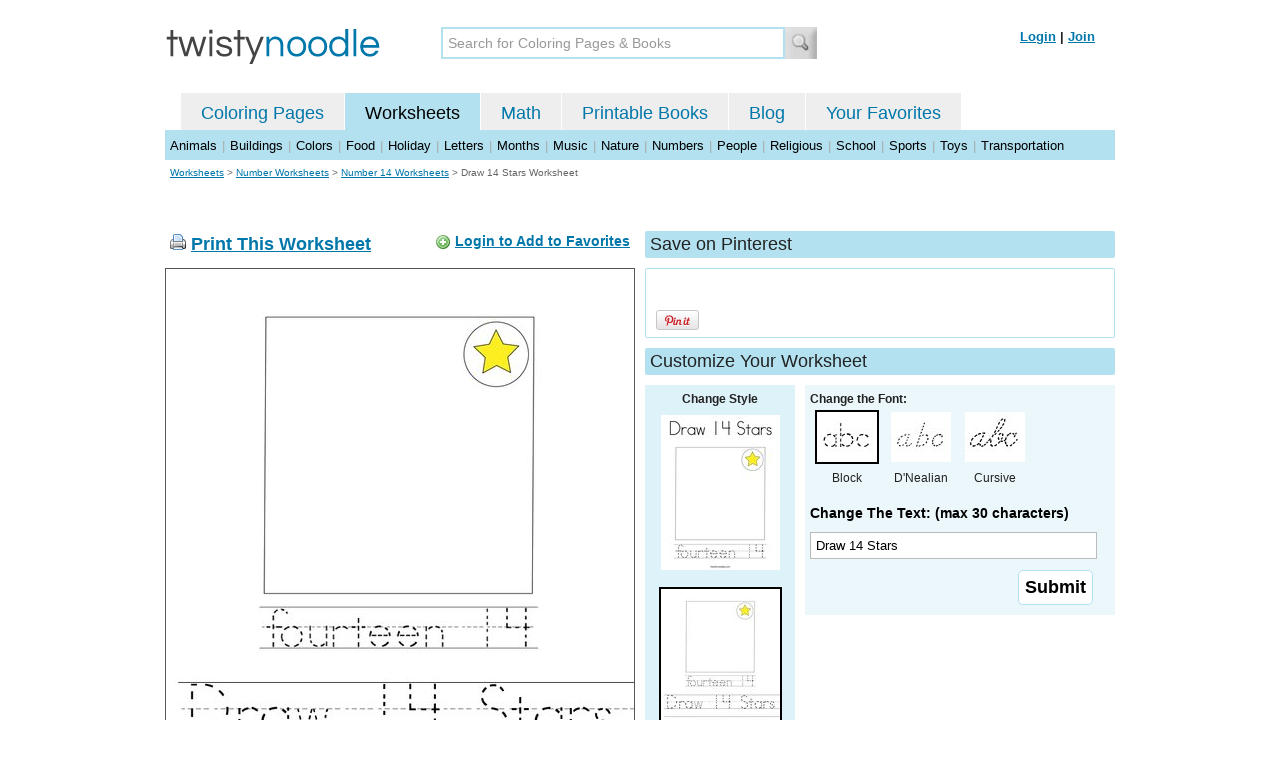

--- FILE ---
content_type: text/html; charset=utf-8
request_url: https://www.google.com/recaptcha/api2/aframe
body_size: 267
content:
<!DOCTYPE HTML><html><head><meta http-equiv="content-type" content="text/html; charset=UTF-8"></head><body><script nonce="3DohBcyjyspErhLQ7R8OOw">/** Anti-fraud and anti-abuse applications only. See google.com/recaptcha */ try{var clients={'sodar':'https://pagead2.googlesyndication.com/pagead/sodar?'};window.addEventListener("message",function(a){try{if(a.source===window.parent){var b=JSON.parse(a.data);var c=clients[b['id']];if(c){var d=document.createElement('img');d.src=c+b['params']+'&rc='+(localStorage.getItem("rc::a")?sessionStorage.getItem("rc::b"):"");window.document.body.appendChild(d);sessionStorage.setItem("rc::e",parseInt(sessionStorage.getItem("rc::e")||0)+1);localStorage.setItem("rc::h",'1769146229915');}}}catch(b){}});window.parent.postMessage("_grecaptcha_ready", "*");}catch(b){}</script></body></html>